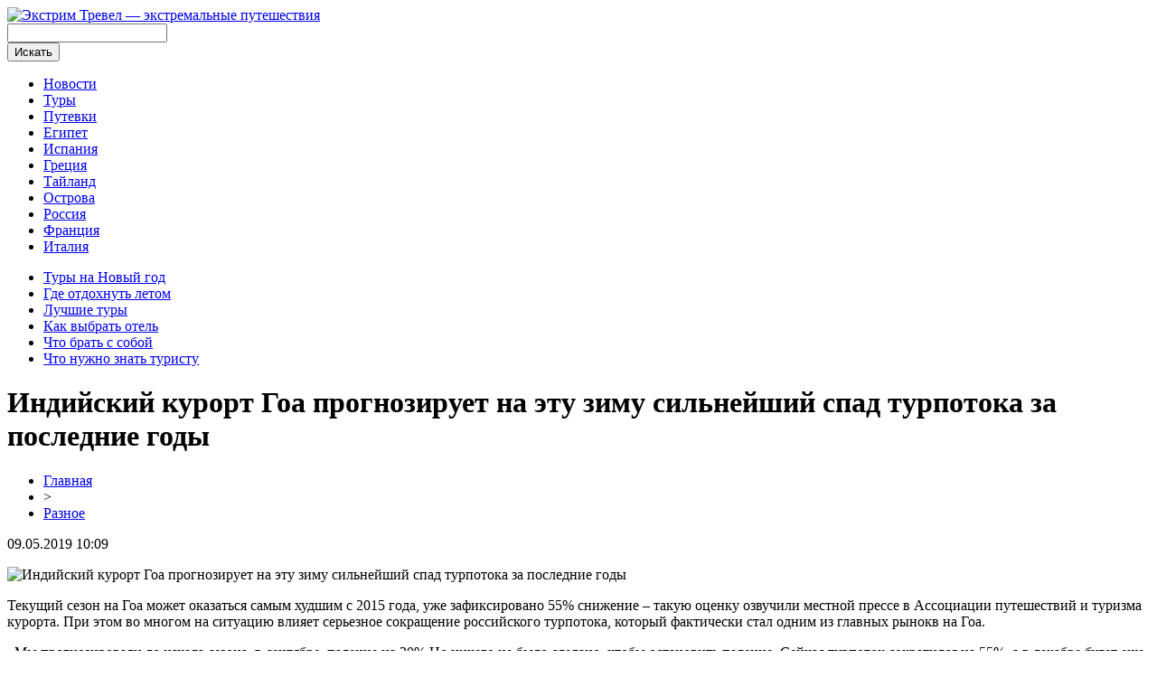

--- FILE ---
content_type: text/html; charset=UTF-8
request_url: http://extrime-travel.ru/indijskij-kurort-goa-prognoziruet-na-etu-zimu-silnejshij-spad-turpotoka-za-poslednie-gody/
body_size: 6759
content:
<!DOCTYPE html PUBLIC "-//W3C//DTD XHTML 1.0 Transitional//EN" "http://www.w3.org/TR/xhtml1/DTD/xhtml1-transitional.dtd">
<html xmlns="http://www.w3.org/1999/xhtml">
<head>
<meta http-equiv="Content-Type" content="text/html; charset=utf-8" />

<title>Индийский курорт Гоа прогнозирует на эту зиму сильнейший спад турпотока за последние годы</title>
<meta name="description" content="Текущий сезон на Гоа может оказаться самым худшим с 2015 года, уже зафиксировано 55% снижение – такую оценку озвучили местной прессе в Ассоциации путешествий и туризма курорта. При этом во многом на ситуацию влияет серьезное сокращение российского турпотока, который фактически стал одним из главных рынокв на Гоа." />
<meta name="keywords" content="Индийский, курорт, Гоа, прогнозирует, эту, зиму, сильнейший, спад, турпотока, последние, годы" />

<link rel="icon" href="http://extrime-travel.ru/favicon.png" type="image/png" />
<link rel="stylesheet" href="http://extrime-travel.ru/wp-content/themes/site/style.css" type="text/css" />
<link href='http://fonts.googleapis.com/css?family=Cuprum:400,400italic&subset=cyrillic' rel='stylesheet' type='text/css'><meta name='robots' content='max-image-preview:large' />
<style id='classic-theme-styles-inline-css' type='text/css'>
/*! This file is auto-generated */
.wp-block-button__link{color:#fff;background-color:#32373c;border-radius:9999px;box-shadow:none;text-decoration:none;padding:calc(.667em + 2px) calc(1.333em + 2px);font-size:1.125em}.wp-block-file__button{background:#32373c;color:#fff;text-decoration:none}
</style>
<style id='global-styles-inline-css' type='text/css'>
body{--wp--preset--color--black: #000000;--wp--preset--color--cyan-bluish-gray: #abb8c3;--wp--preset--color--white: #ffffff;--wp--preset--color--pale-pink: #f78da7;--wp--preset--color--vivid-red: #cf2e2e;--wp--preset--color--luminous-vivid-orange: #ff6900;--wp--preset--color--luminous-vivid-amber: #fcb900;--wp--preset--color--light-green-cyan: #7bdcb5;--wp--preset--color--vivid-green-cyan: #00d084;--wp--preset--color--pale-cyan-blue: #8ed1fc;--wp--preset--color--vivid-cyan-blue: #0693e3;--wp--preset--color--vivid-purple: #9b51e0;--wp--preset--gradient--vivid-cyan-blue-to-vivid-purple: linear-gradient(135deg,rgba(6,147,227,1) 0%,rgb(155,81,224) 100%);--wp--preset--gradient--light-green-cyan-to-vivid-green-cyan: linear-gradient(135deg,rgb(122,220,180) 0%,rgb(0,208,130) 100%);--wp--preset--gradient--luminous-vivid-amber-to-luminous-vivid-orange: linear-gradient(135deg,rgba(252,185,0,1) 0%,rgba(255,105,0,1) 100%);--wp--preset--gradient--luminous-vivid-orange-to-vivid-red: linear-gradient(135deg,rgba(255,105,0,1) 0%,rgb(207,46,46) 100%);--wp--preset--gradient--very-light-gray-to-cyan-bluish-gray: linear-gradient(135deg,rgb(238,238,238) 0%,rgb(169,184,195) 100%);--wp--preset--gradient--cool-to-warm-spectrum: linear-gradient(135deg,rgb(74,234,220) 0%,rgb(151,120,209) 20%,rgb(207,42,186) 40%,rgb(238,44,130) 60%,rgb(251,105,98) 80%,rgb(254,248,76) 100%);--wp--preset--gradient--blush-light-purple: linear-gradient(135deg,rgb(255,206,236) 0%,rgb(152,150,240) 100%);--wp--preset--gradient--blush-bordeaux: linear-gradient(135deg,rgb(254,205,165) 0%,rgb(254,45,45) 50%,rgb(107,0,62) 100%);--wp--preset--gradient--luminous-dusk: linear-gradient(135deg,rgb(255,203,112) 0%,rgb(199,81,192) 50%,rgb(65,88,208) 100%);--wp--preset--gradient--pale-ocean: linear-gradient(135deg,rgb(255,245,203) 0%,rgb(182,227,212) 50%,rgb(51,167,181) 100%);--wp--preset--gradient--electric-grass: linear-gradient(135deg,rgb(202,248,128) 0%,rgb(113,206,126) 100%);--wp--preset--gradient--midnight: linear-gradient(135deg,rgb(2,3,129) 0%,rgb(40,116,252) 100%);--wp--preset--font-size--small: 13px;--wp--preset--font-size--medium: 20px;--wp--preset--font-size--large: 36px;--wp--preset--font-size--x-large: 42px;--wp--preset--spacing--20: 0.44rem;--wp--preset--spacing--30: 0.67rem;--wp--preset--spacing--40: 1rem;--wp--preset--spacing--50: 1.5rem;--wp--preset--spacing--60: 2.25rem;--wp--preset--spacing--70: 3.38rem;--wp--preset--spacing--80: 5.06rem;--wp--preset--shadow--natural: 6px 6px 9px rgba(0, 0, 0, 0.2);--wp--preset--shadow--deep: 12px 12px 50px rgba(0, 0, 0, 0.4);--wp--preset--shadow--sharp: 6px 6px 0px rgba(0, 0, 0, 0.2);--wp--preset--shadow--outlined: 6px 6px 0px -3px rgba(255, 255, 255, 1), 6px 6px rgba(0, 0, 0, 1);--wp--preset--shadow--crisp: 6px 6px 0px rgba(0, 0, 0, 1);}:where(.is-layout-flex){gap: 0.5em;}:where(.is-layout-grid){gap: 0.5em;}body .is-layout-flex{display: flex;}body .is-layout-flex{flex-wrap: wrap;align-items: center;}body .is-layout-flex > *{margin: 0;}body .is-layout-grid{display: grid;}body .is-layout-grid > *{margin: 0;}:where(.wp-block-columns.is-layout-flex){gap: 2em;}:where(.wp-block-columns.is-layout-grid){gap: 2em;}:where(.wp-block-post-template.is-layout-flex){gap: 1.25em;}:where(.wp-block-post-template.is-layout-grid){gap: 1.25em;}.has-black-color{color: var(--wp--preset--color--black) !important;}.has-cyan-bluish-gray-color{color: var(--wp--preset--color--cyan-bluish-gray) !important;}.has-white-color{color: var(--wp--preset--color--white) !important;}.has-pale-pink-color{color: var(--wp--preset--color--pale-pink) !important;}.has-vivid-red-color{color: var(--wp--preset--color--vivid-red) !important;}.has-luminous-vivid-orange-color{color: var(--wp--preset--color--luminous-vivid-orange) !important;}.has-luminous-vivid-amber-color{color: var(--wp--preset--color--luminous-vivid-amber) !important;}.has-light-green-cyan-color{color: var(--wp--preset--color--light-green-cyan) !important;}.has-vivid-green-cyan-color{color: var(--wp--preset--color--vivid-green-cyan) !important;}.has-pale-cyan-blue-color{color: var(--wp--preset--color--pale-cyan-blue) !important;}.has-vivid-cyan-blue-color{color: var(--wp--preset--color--vivid-cyan-blue) !important;}.has-vivid-purple-color{color: var(--wp--preset--color--vivid-purple) !important;}.has-black-background-color{background-color: var(--wp--preset--color--black) !important;}.has-cyan-bluish-gray-background-color{background-color: var(--wp--preset--color--cyan-bluish-gray) !important;}.has-white-background-color{background-color: var(--wp--preset--color--white) !important;}.has-pale-pink-background-color{background-color: var(--wp--preset--color--pale-pink) !important;}.has-vivid-red-background-color{background-color: var(--wp--preset--color--vivid-red) !important;}.has-luminous-vivid-orange-background-color{background-color: var(--wp--preset--color--luminous-vivid-orange) !important;}.has-luminous-vivid-amber-background-color{background-color: var(--wp--preset--color--luminous-vivid-amber) !important;}.has-light-green-cyan-background-color{background-color: var(--wp--preset--color--light-green-cyan) !important;}.has-vivid-green-cyan-background-color{background-color: var(--wp--preset--color--vivid-green-cyan) !important;}.has-pale-cyan-blue-background-color{background-color: var(--wp--preset--color--pale-cyan-blue) !important;}.has-vivid-cyan-blue-background-color{background-color: var(--wp--preset--color--vivid-cyan-blue) !important;}.has-vivid-purple-background-color{background-color: var(--wp--preset--color--vivid-purple) !important;}.has-black-border-color{border-color: var(--wp--preset--color--black) !important;}.has-cyan-bluish-gray-border-color{border-color: var(--wp--preset--color--cyan-bluish-gray) !important;}.has-white-border-color{border-color: var(--wp--preset--color--white) !important;}.has-pale-pink-border-color{border-color: var(--wp--preset--color--pale-pink) !important;}.has-vivid-red-border-color{border-color: var(--wp--preset--color--vivid-red) !important;}.has-luminous-vivid-orange-border-color{border-color: var(--wp--preset--color--luminous-vivid-orange) !important;}.has-luminous-vivid-amber-border-color{border-color: var(--wp--preset--color--luminous-vivid-amber) !important;}.has-light-green-cyan-border-color{border-color: var(--wp--preset--color--light-green-cyan) !important;}.has-vivid-green-cyan-border-color{border-color: var(--wp--preset--color--vivid-green-cyan) !important;}.has-pale-cyan-blue-border-color{border-color: var(--wp--preset--color--pale-cyan-blue) !important;}.has-vivid-cyan-blue-border-color{border-color: var(--wp--preset--color--vivid-cyan-blue) !important;}.has-vivid-purple-border-color{border-color: var(--wp--preset--color--vivid-purple) !important;}.has-vivid-cyan-blue-to-vivid-purple-gradient-background{background: var(--wp--preset--gradient--vivid-cyan-blue-to-vivid-purple) !important;}.has-light-green-cyan-to-vivid-green-cyan-gradient-background{background: var(--wp--preset--gradient--light-green-cyan-to-vivid-green-cyan) !important;}.has-luminous-vivid-amber-to-luminous-vivid-orange-gradient-background{background: var(--wp--preset--gradient--luminous-vivid-amber-to-luminous-vivid-orange) !important;}.has-luminous-vivid-orange-to-vivid-red-gradient-background{background: var(--wp--preset--gradient--luminous-vivid-orange-to-vivid-red) !important;}.has-very-light-gray-to-cyan-bluish-gray-gradient-background{background: var(--wp--preset--gradient--very-light-gray-to-cyan-bluish-gray) !important;}.has-cool-to-warm-spectrum-gradient-background{background: var(--wp--preset--gradient--cool-to-warm-spectrum) !important;}.has-blush-light-purple-gradient-background{background: var(--wp--preset--gradient--blush-light-purple) !important;}.has-blush-bordeaux-gradient-background{background: var(--wp--preset--gradient--blush-bordeaux) !important;}.has-luminous-dusk-gradient-background{background: var(--wp--preset--gradient--luminous-dusk) !important;}.has-pale-ocean-gradient-background{background: var(--wp--preset--gradient--pale-ocean) !important;}.has-electric-grass-gradient-background{background: var(--wp--preset--gradient--electric-grass) !important;}.has-midnight-gradient-background{background: var(--wp--preset--gradient--midnight) !important;}.has-small-font-size{font-size: var(--wp--preset--font-size--small) !important;}.has-medium-font-size{font-size: var(--wp--preset--font-size--medium) !important;}.has-large-font-size{font-size: var(--wp--preset--font-size--large) !important;}.has-x-large-font-size{font-size: var(--wp--preset--font-size--x-large) !important;}
.wp-block-navigation a:where(:not(.wp-element-button)){color: inherit;}
:where(.wp-block-post-template.is-layout-flex){gap: 1.25em;}:where(.wp-block-post-template.is-layout-grid){gap: 1.25em;}
:where(.wp-block-columns.is-layout-flex){gap: 2em;}:where(.wp-block-columns.is-layout-grid){gap: 2em;}
.wp-block-pullquote{font-size: 1.5em;line-height: 1.6;}
</style>
<script type="text/javascript" id="wp-postviews-cache-js-extra">
/* <![CDATA[ */
var viewsCacheL10n = {"admin_ajax_url":"http:\/\/extrime-travel.ru\/wp-admin\/admin-ajax.php","post_id":"193"};
/* ]]> */
</script>
<script type="text/javascript" src="http://extrime-travel.ru/wp-content/plugins/post-views-counter-x/postviews-cache.js?ver=6.5.5" id="wp-postviews-cache-js"></script>
<link rel="canonical" href="http://extrime-travel.ru/indijskij-kurort-goa-prognoziruet-na-etu-zimu-silnejshij-spad-turpotoka-za-poslednie-gody/" />
<link rel="alternate" type="application/json+oembed" href="http://extrime-travel.ru/wp-json/oembed/1.0/embed?url=http%3A%2F%2Fextrime-travel.ru%2Findijskij-kurort-goa-prognoziruet-na-etu-zimu-silnejshij-spad-turpotoka-za-poslednie-gody%2F" />
<link rel="alternate" type="text/xml+oembed" href="http://extrime-travel.ru/wp-json/oembed/1.0/embed?url=http%3A%2F%2Fextrime-travel.ru%2Findijskij-kurort-goa-prognoziruet-na-etu-zimu-silnejshij-spad-turpotoka-za-poslednie-gody%2F&#038;format=xml" />
</head>

<body>

<div id="headtop">
	<div id="headtopleft">
		<a href="http://extrime-travel.ru/" title="Экстрим Тревел &#8212; экстремальные путешествия"><img src="http://extrime-travel.ru/wp-content/themes/site/images/logo.png" alt="Экстрим Тревел &#8212; экстремальные путешествия" /></a>
	</div>
	<div id="headtopright">
		<div class="search">
			<form method="get" id="searchform" action="http://extrime-travel.ru/">
			<div class="searchinp">
				<input type="text" value="" name="s" id="searcht" />
			</div>
			<div class="searchbut">
				<input type="submit" id="searchsubmit" value="Искать" />
			</div>
			</form>
		</div>
	</div>
</div>

<div id="headmid">
	<ul>
		<li><a href="http://extrime-travel.ru/raznoe/">Новости</a></li>
		<li><a href="http://extrime-travel.ru/index.php?s=туры">Туры</a></li>
		<li><a href="http://extrime-travel.ru/index.php?s=путев">Путевки</a></li>
		<li><a href="http://extrime-travel.ru/index.php?s=египет">Египет</a></li>
		<li><a href="http://extrime-travel.ru/index.php?s=испан">Испания</a></li>
		<li><a href="http://extrime-travel.ru/index.php?s=греци">Греция</a></li>
		<li><a href="http://extrime-travel.ru/index.php?s=тай">Тайланд</a></li>
		<li><a href="http://extrime-travel.ru/index.php?s=остров">Острова</a></li>
		<li><a href="http://extrime-travel.ru/index.php?s=росси">Россия</a></li>
		<li><a href="http://extrime-travel.ru/index.php?s=франц">Франция</a></li>
		<li><a href="http://extrime-travel.ru/index.php?s=итал">Италия</a></li>
	</ul>
</div>

<div id="headbot">
	<ul>
		<li><a href="http://extrime-travel.ru/index.php?s=новый">Туры на Новый год</a></li>
		<li><a href="http://extrime-travel.ru/index.php?s=лето">Где отдохнуть летом</a></li>
		<li><a href="http://extrime-travel.ru/index.php?s=лучши">Лучшие туры</a></li>
		<li><a href="http://extrime-travel.ru/index.php?s=отел">Как выбрать отель</a></li>
		<li><a href="http://extrime-travel.ru/index.php?s=собой">Что брать с собой</a></li>
		<li><a href="http://extrime-travel.ru/index.php?s=турист">Что нужно знать туристу</a></li>
	</ul>
</div>




<div id="main">
<div id="content">
	<h1>Индийский курорт Гоа прогнозирует на эту зиму сильнейший спад турпотока за последние годы</h1>
	<div class="inlenta">
		<div id="breadcrumb"><ul><li><a href="http://extrime-travel.ru">Главная</a></li><li>&gt;</li><li><a href="http://extrime-travel.ru/raznoe/">Разное</a></li></ul></div>		<div id="datecont">09.05.2019 10:09</div>
	</div>
			
	<div id="samtext">
							<p><img decoding="async" src="http://gadalkin.com/wp-content/uploads/2018/12/goa.jpg" alt="Индийский курорт Гоа прогнозирует на эту зиму сильнейший спад турпотока за последние годы" title="Индийский курорт Гоа прогнозирует на эту зиму сильнейший спад турпотока за последние годы" alt="Индийский курорт Гоа прогнозирует на эту зиму сильнейший спад турпотока за последние годы" title="Индийский курорт Гоа прогнозирует на эту зиму сильнейший спад турпотока за последние годы"/></p>
<p>Текущий сезон на Гоа может оказаться самым худшим с 2015 года, уже зафиксировано 55% снижение – такую оценку озвучили местной прессе в Ассоциации путешествий и туризма курорта. При этом во многом на ситуацию влияет серьезное сокращение российского турпотока, который фактически стал одним из главных рынокв на Гоа.</p>
<p>«Мы прогнозировали до начала сезона, в сентябре, падение на 30% Но ничего не было сделано, чтобы остановить падение. Сейчас турпоток сократился на 55%, а в декабре будет еще хуже», - заявил местным СМИ президент ассоцации Савио Мессиас.</p>
<p>По представленной статистике, в аэропорту Даболим в октябре прибыли всего 53 чартера, в прошлом году их было 105, цифры за ноябрь также дают существенную разницу – 230 и 315. Общее число туристов составило 52 тыс. за октябрь-ноябрь, в то время как в прошлом году их было 82 тыс.</p>
<p>При этом рынок Великобритании, по словам экспертов, удерживается на прежнем уровне. Основное снижение произошло со стороны российского рынка. Так, всего один чартер «поставила» авиакомпания Royal Flight. «До настоящего времени всего 46 рейсов из России прибыли в Гоа, это 225 пассажиров. В октябре-ноябре 2017 года мы обработали 70 рейсов и 200 в декабре 2017 года. Это очень плохая тенденция», - заявил глава ассоциации.</p>
<p>По его оценке, поправить ситуацию смогла бы грамотная маркетинговая политика и в частности рекламные туры. Правда, заниматься ими должны «профессионалы, а не политики или бюрократы, которые не имеют опыта».</p>
		
			</div>	

<div id="alsor">
<p><img src="http://extrime-travel.ru/wp-content/themes/site/images/li.png" width="6" height="9" style="margin-right:6px;" /><a href="http://extrime-travel.ru/nachinaya-s-24-aprelya-ezdit-po-madridu-nuzhno-budet-s-uchetom-klassa-ekologichnosti-avtomobilya/">Начиная с 24 апреля ездить по Мадриду нужно будет с учетом класса экологичности автомобиля</a></p>
<p><img src="http://extrime-travel.ru/wp-content/themes/site/images/li.png" width="6" height="9" style="margin-right:6px;" /><a href="http://extrime-travel.ru/puteshestvie-po-drevnim-gorodam-tajny-uzbekistana/">Путешествие по древним городам: тайны Узбекистана</a></p>
<p><img src="http://extrime-travel.ru/wp-content/themes/site/images/li.png" width="6" height="9" style="margin-right:6px;" /><a href="http://extrime-travel.ru/oficzialnaya-parkovka-aeroporta-vnukovo-na-rodinu/">Официальная парковка аэропорта Внуково «На Родину»</a></p>
<p><img src="http://extrime-travel.ru/wp-content/themes/site/images/li.png" width="6" height="9" style="margin-right:6px;" /><a href="http://extrime-travel.ru/vybrana-novaya-gastronomicheskaya-stolicza-ispanii/">Выбрана новая гастрономическая столица Испании</a></p>
<p><img src="http://extrime-travel.ru/wp-content/themes/site/images/li.png" width="6" height="9" style="margin-right:6px;" /><a href="http://extrime-travel.ru/aeroflot-vnov-podnyal-toplivnye-sbory-na-fone-padeniya-czen-na-neft/">Аэрофлот вновь поднял топливные сборы на фоне падения цен на нефть</a></p>
</div>



</div>

<div id="sidebar">

<div id="mainzaga">Новость дня</div>
<div class="sidka">
						<div class="insidka">
									<a href="http://extrime-travel.ru/skvoz-gornye-tajny-issledujte-ingushetiyu/"><img src="http://extrime-travel.ru/wp-content/uploads/2025/03/1-130x130.jpg" alt="Сквозь горные тайны: исследуйте Ингушетию" title="Сквозь горные тайны: исследуйте Ингушетию" width="265" height="180" align="left" /></a>
						<p><a href="http://extrime-travel.ru/skvoz-gornye-tajny-issledujte-ingushetiyu/">Сквозь горные тайны: исследуйте Ингушетию</a></p>
		</div>
		</div>

<div id="mainzaga">Информационная лента</div>
<div class="sidka">
	<div class="sideother">
			<span><img src="http://extrime-travel.ru/wp-content/themes/site/images/list.png" style="float:left;margin-right:6px;margin-top:4px;" /> 03:36</span><p><a href="http://extrime-travel.ru/puteshestvie-po-drevnim-gorodam-tajny-uzbekistana/">Путешествие по древним городам: тайны Узбекистана</a></p>
			<span><img src="http://extrime-travel.ru/wp-content/themes/site/images/list.png" style="float:left;margin-right:6px;margin-top:4px;" /> 01:12</span><p><a href="http://extrime-travel.ru/skvoz-gornye-tajny-issledujte-ingushetiyu/">Сквозь горные тайны: исследуйте Ингушетию</a></p>
			<span><img src="http://extrime-travel.ru/wp-content/themes/site/images/list.png" style="float:left;margin-right:6px;margin-top:4px;" /> 07:25</span><p><a href="http://extrime-travel.ru/osnovy-igry-v-2chk/">Основы игры в 21 очко</a></p>
			<span><img src="http://extrime-travel.ru/wp-content/themes/site/images/list.png" style="float:left;margin-right:6px;margin-top:4px;" /> 23:35</span><p><a href="http://extrime-travel.ru/immigracziya-v-velikobritaniyu-vash-novyj-start/">Иммиграция в Великобританию: ваш новый старт</a></p>
			<span><img src="http://extrime-travel.ru/wp-content/themes/site/images/list.png" style="float:left;margin-right:6px;margin-top:4px;" /> 14:50</span><p><a href="http://extrime-travel.ru/golkiper-edmontona-mikko-koskinen-istoriya-uspeha-i-vyzovy-na-puti-k-slave/">Голкипер "Эдмонтона" Микко Коскинен: История успеха и вызовы на пути к славе</a></p>
			<span><img src="http://extrime-travel.ru/wp-content/themes/site/images/list.png" style="float:left;margin-right:6px;margin-top:4px;" /> 23:34</span><p><a href="http://extrime-travel.ru/nezabyvaemyj-podarok-dlya-lyubimyh-polet-na-istrebitele/">Незабываемый подарок для любимых – полет на истребителе</a></p>
			<span><img src="http://extrime-travel.ru/wp-content/themes/site/images/list.png" style="float:left;margin-right:6px;margin-top:4px;" /> 09:17</span><p><a href="http://extrime-travel.ru/kuda-luchshe-poehat-na-avtobuse-po-rossii/">Куда лучше поехать на автобусе по России?</a></p>
			<span><img src="http://extrime-travel.ru/wp-content/themes/site/images/list.png" style="float:left;margin-right:6px;margin-top:4px;" /> 12:47</span><p><a href="http://extrime-travel.ru/mezhdunarodnye-liczenzii-pilota-v-aeroklube-abn-aero/">Международные лицензии пилота в аэроклубе АБН Аэро</a></p>
			<span><img src="http://extrime-travel.ru/wp-content/themes/site/images/list.png" style="float:left;margin-right:6px;margin-top:4px;" /> 23:37</span><p><a href="http://extrime-travel.ru/podarochnye-sertifikaty-na-ekstremalnyj-otdyh-v-moskve/">Подарочные сертификаты на экстремальный отдых в Москве</a></p>
			<span><img src="http://extrime-travel.ru/wp-content/themes/site/images/list.png" style="float:left;margin-right:6px;margin-top:4px;" /> 11:56</span><p><a href="http://extrime-travel.ru/yobit-kriptobirzha-dlya-vseh/">Обзор YObit – криптобиржа для всех</a></p>
			<span><img src="http://extrime-travel.ru/wp-content/themes/site/images/list.png" style="float:left;margin-right:6px;margin-top:4px;" /> 00:12</span><p><a href="http://extrime-travel.ru/paru-slov-o-samoj-severnoj-tochke-materikovoj-sushi-%e2%88%92-myse-chelyuskin/">Пару слов о самой северной точке материковой суши − мысе Челюскин</a></p>
			<span><img src="http://extrime-travel.ru/wp-content/themes/site/images/list.png" style="float:left;margin-right:6px;margin-top:4px;" /> 01:18</span><p><a href="http://extrime-travel.ru/ustnye-i-pismennye-perevody-ot-maxword/">Устные и письменные переводы от МaxWord</a></p>
			<span><img src="http://extrime-travel.ru/wp-content/themes/site/images/list.png" style="float:left;margin-right:6px;margin-top:4px;" /> 10:09</span><p><a href="http://extrime-travel.ru/sanatorij-v-ingushetii-neprevzojdennyj-otdyh-i-lechenie/">Санаторий в Ингушетии – непревзойденный отдых и лечение</a></p>
			<span><img src="http://extrime-travel.ru/wp-content/themes/site/images/list.png" style="float:left;margin-right:6px;margin-top:4px;" /> 16:05</span><p><a href="http://extrime-travel.ru/altaj-issledujte-neizvedannuyu-zhemchuzhinu-sibiri/">Алтай — исследуйте неизведанную жемчужину Сибири</a></p>
			<span><img src="http://extrime-travel.ru/wp-content/themes/site/images/list.png" style="float:left;margin-right:6px;margin-top:4px;" /> 11:31</span><p><a href="http://extrime-travel.ru/idealnaya-forma-dlya-vratarya-po-priyatnoj-czene/">Идеальная форма для вратаря по приятной цене</a></p>
			<span><img src="http://extrime-travel.ru/wp-content/themes/site/images/list.png" style="float:left;margin-right:6px;margin-top:4px;" /> 10:09</span><p><a href="http://extrime-travel.ru/reports.html">Отчеты по Википедии</a></p>
	</div>
</div>
	

</div>
</div>


<div id="footmenu">
	<ul>
		<li><a href="http://extrime-travel.ru/raznoe/">Новости</a></li>
		<li><a href="http://extrime-travel.ru/index.php?s=туры">Туры</a></li>
		<li><a href="http://extrime-travel.ru/index.php?s=путев">Путевки</a></li>
		<li><a href="http://extrime-travel.ru/index.php?s=египет">Египет</a></li>
		<li><a href="http://extrime-travel.ru/index.php?s=испан">Испания</a></li>
		<li><a href="http://extrime-travel.ru/index.php?s=греци">Греция</a></li>
		<li><a href="http://extrime-travel.ru/index.php?s=тай">Тайланд</a></li>
		<li><a href="http://extrime-travel.ru/index.php?s=остров">Острова</a></li>
		<li><a href="http://extrime-travel.ru/index.php?s=росси">Россия</a></li>
		<li><a href="http://extrime-travel.ru/index.php?s=франц">Франция</a></li>
		<li><a href="http://extrime-travel.ru/index.php?s=итал">Италия</a></li>
		<li><a href="http://extrime-travel.ru/sob/">События</a></li>
	</ul>
</div>

<div id="footfoot">
		2026 &copy; "<a href="http://extrime-travel.ru/">Экстрим Тревел &#8212; экстремальные путешествия</a>". Все права защищены. <a href="http://extrime-travel.ru/sitemap.xml">Карта сайта</a> | <a href="http://extrime-travel.ru/sitemapx.xml">SM</a>. <img src="http://1by.by/mails/extrime-travelru.png" />
</div>

<!--noindex-->
<img src="https://mc.yandex.ru/watch/53961727" style="position:absolute; left:-9999px;" alt="" /><!--/noindex-->

</body>

</html>